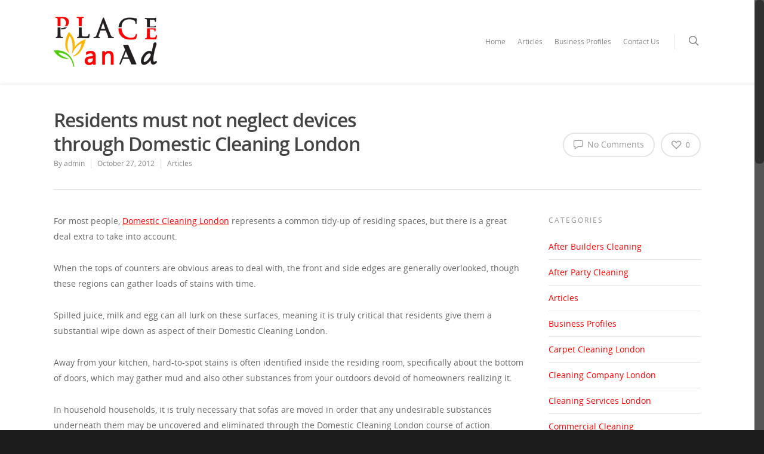

--- FILE ---
content_type: text/html; charset=utf-8
request_url: https://www.google.com/recaptcha/api2/anchor?ar=1&k=6LewR9oSAAAAAMPU1pblQYfQrCgcbQqUa39nAF1i&co=aHR0cDovL3d3dy5wbGFjZWFuYWR1ay5jb206ODA.&hl=en&v=N67nZn4AqZkNcbeMu4prBgzg&theme=standard&size=normal&anchor-ms=20000&execute-ms=30000&cb=3r35synd195x
body_size: 49553
content:
<!DOCTYPE HTML><html dir="ltr" lang="en"><head><meta http-equiv="Content-Type" content="text/html; charset=UTF-8">
<meta http-equiv="X-UA-Compatible" content="IE=edge">
<title>reCAPTCHA</title>
<style type="text/css">
/* cyrillic-ext */
@font-face {
  font-family: 'Roboto';
  font-style: normal;
  font-weight: 400;
  font-stretch: 100%;
  src: url(//fonts.gstatic.com/s/roboto/v48/KFO7CnqEu92Fr1ME7kSn66aGLdTylUAMa3GUBHMdazTgWw.woff2) format('woff2');
  unicode-range: U+0460-052F, U+1C80-1C8A, U+20B4, U+2DE0-2DFF, U+A640-A69F, U+FE2E-FE2F;
}
/* cyrillic */
@font-face {
  font-family: 'Roboto';
  font-style: normal;
  font-weight: 400;
  font-stretch: 100%;
  src: url(//fonts.gstatic.com/s/roboto/v48/KFO7CnqEu92Fr1ME7kSn66aGLdTylUAMa3iUBHMdazTgWw.woff2) format('woff2');
  unicode-range: U+0301, U+0400-045F, U+0490-0491, U+04B0-04B1, U+2116;
}
/* greek-ext */
@font-face {
  font-family: 'Roboto';
  font-style: normal;
  font-weight: 400;
  font-stretch: 100%;
  src: url(//fonts.gstatic.com/s/roboto/v48/KFO7CnqEu92Fr1ME7kSn66aGLdTylUAMa3CUBHMdazTgWw.woff2) format('woff2');
  unicode-range: U+1F00-1FFF;
}
/* greek */
@font-face {
  font-family: 'Roboto';
  font-style: normal;
  font-weight: 400;
  font-stretch: 100%;
  src: url(//fonts.gstatic.com/s/roboto/v48/KFO7CnqEu92Fr1ME7kSn66aGLdTylUAMa3-UBHMdazTgWw.woff2) format('woff2');
  unicode-range: U+0370-0377, U+037A-037F, U+0384-038A, U+038C, U+038E-03A1, U+03A3-03FF;
}
/* math */
@font-face {
  font-family: 'Roboto';
  font-style: normal;
  font-weight: 400;
  font-stretch: 100%;
  src: url(//fonts.gstatic.com/s/roboto/v48/KFO7CnqEu92Fr1ME7kSn66aGLdTylUAMawCUBHMdazTgWw.woff2) format('woff2');
  unicode-range: U+0302-0303, U+0305, U+0307-0308, U+0310, U+0312, U+0315, U+031A, U+0326-0327, U+032C, U+032F-0330, U+0332-0333, U+0338, U+033A, U+0346, U+034D, U+0391-03A1, U+03A3-03A9, U+03B1-03C9, U+03D1, U+03D5-03D6, U+03F0-03F1, U+03F4-03F5, U+2016-2017, U+2034-2038, U+203C, U+2040, U+2043, U+2047, U+2050, U+2057, U+205F, U+2070-2071, U+2074-208E, U+2090-209C, U+20D0-20DC, U+20E1, U+20E5-20EF, U+2100-2112, U+2114-2115, U+2117-2121, U+2123-214F, U+2190, U+2192, U+2194-21AE, U+21B0-21E5, U+21F1-21F2, U+21F4-2211, U+2213-2214, U+2216-22FF, U+2308-230B, U+2310, U+2319, U+231C-2321, U+2336-237A, U+237C, U+2395, U+239B-23B7, U+23D0, U+23DC-23E1, U+2474-2475, U+25AF, U+25B3, U+25B7, U+25BD, U+25C1, U+25CA, U+25CC, U+25FB, U+266D-266F, U+27C0-27FF, U+2900-2AFF, U+2B0E-2B11, U+2B30-2B4C, U+2BFE, U+3030, U+FF5B, U+FF5D, U+1D400-1D7FF, U+1EE00-1EEFF;
}
/* symbols */
@font-face {
  font-family: 'Roboto';
  font-style: normal;
  font-weight: 400;
  font-stretch: 100%;
  src: url(//fonts.gstatic.com/s/roboto/v48/KFO7CnqEu92Fr1ME7kSn66aGLdTylUAMaxKUBHMdazTgWw.woff2) format('woff2');
  unicode-range: U+0001-000C, U+000E-001F, U+007F-009F, U+20DD-20E0, U+20E2-20E4, U+2150-218F, U+2190, U+2192, U+2194-2199, U+21AF, U+21E6-21F0, U+21F3, U+2218-2219, U+2299, U+22C4-22C6, U+2300-243F, U+2440-244A, U+2460-24FF, U+25A0-27BF, U+2800-28FF, U+2921-2922, U+2981, U+29BF, U+29EB, U+2B00-2BFF, U+4DC0-4DFF, U+FFF9-FFFB, U+10140-1018E, U+10190-1019C, U+101A0, U+101D0-101FD, U+102E0-102FB, U+10E60-10E7E, U+1D2C0-1D2D3, U+1D2E0-1D37F, U+1F000-1F0FF, U+1F100-1F1AD, U+1F1E6-1F1FF, U+1F30D-1F30F, U+1F315, U+1F31C, U+1F31E, U+1F320-1F32C, U+1F336, U+1F378, U+1F37D, U+1F382, U+1F393-1F39F, U+1F3A7-1F3A8, U+1F3AC-1F3AF, U+1F3C2, U+1F3C4-1F3C6, U+1F3CA-1F3CE, U+1F3D4-1F3E0, U+1F3ED, U+1F3F1-1F3F3, U+1F3F5-1F3F7, U+1F408, U+1F415, U+1F41F, U+1F426, U+1F43F, U+1F441-1F442, U+1F444, U+1F446-1F449, U+1F44C-1F44E, U+1F453, U+1F46A, U+1F47D, U+1F4A3, U+1F4B0, U+1F4B3, U+1F4B9, U+1F4BB, U+1F4BF, U+1F4C8-1F4CB, U+1F4D6, U+1F4DA, U+1F4DF, U+1F4E3-1F4E6, U+1F4EA-1F4ED, U+1F4F7, U+1F4F9-1F4FB, U+1F4FD-1F4FE, U+1F503, U+1F507-1F50B, U+1F50D, U+1F512-1F513, U+1F53E-1F54A, U+1F54F-1F5FA, U+1F610, U+1F650-1F67F, U+1F687, U+1F68D, U+1F691, U+1F694, U+1F698, U+1F6AD, U+1F6B2, U+1F6B9-1F6BA, U+1F6BC, U+1F6C6-1F6CF, U+1F6D3-1F6D7, U+1F6E0-1F6EA, U+1F6F0-1F6F3, U+1F6F7-1F6FC, U+1F700-1F7FF, U+1F800-1F80B, U+1F810-1F847, U+1F850-1F859, U+1F860-1F887, U+1F890-1F8AD, U+1F8B0-1F8BB, U+1F8C0-1F8C1, U+1F900-1F90B, U+1F93B, U+1F946, U+1F984, U+1F996, U+1F9E9, U+1FA00-1FA6F, U+1FA70-1FA7C, U+1FA80-1FA89, U+1FA8F-1FAC6, U+1FACE-1FADC, U+1FADF-1FAE9, U+1FAF0-1FAF8, U+1FB00-1FBFF;
}
/* vietnamese */
@font-face {
  font-family: 'Roboto';
  font-style: normal;
  font-weight: 400;
  font-stretch: 100%;
  src: url(//fonts.gstatic.com/s/roboto/v48/KFO7CnqEu92Fr1ME7kSn66aGLdTylUAMa3OUBHMdazTgWw.woff2) format('woff2');
  unicode-range: U+0102-0103, U+0110-0111, U+0128-0129, U+0168-0169, U+01A0-01A1, U+01AF-01B0, U+0300-0301, U+0303-0304, U+0308-0309, U+0323, U+0329, U+1EA0-1EF9, U+20AB;
}
/* latin-ext */
@font-face {
  font-family: 'Roboto';
  font-style: normal;
  font-weight: 400;
  font-stretch: 100%;
  src: url(//fonts.gstatic.com/s/roboto/v48/KFO7CnqEu92Fr1ME7kSn66aGLdTylUAMa3KUBHMdazTgWw.woff2) format('woff2');
  unicode-range: U+0100-02BA, U+02BD-02C5, U+02C7-02CC, U+02CE-02D7, U+02DD-02FF, U+0304, U+0308, U+0329, U+1D00-1DBF, U+1E00-1E9F, U+1EF2-1EFF, U+2020, U+20A0-20AB, U+20AD-20C0, U+2113, U+2C60-2C7F, U+A720-A7FF;
}
/* latin */
@font-face {
  font-family: 'Roboto';
  font-style: normal;
  font-weight: 400;
  font-stretch: 100%;
  src: url(//fonts.gstatic.com/s/roboto/v48/KFO7CnqEu92Fr1ME7kSn66aGLdTylUAMa3yUBHMdazQ.woff2) format('woff2');
  unicode-range: U+0000-00FF, U+0131, U+0152-0153, U+02BB-02BC, U+02C6, U+02DA, U+02DC, U+0304, U+0308, U+0329, U+2000-206F, U+20AC, U+2122, U+2191, U+2193, U+2212, U+2215, U+FEFF, U+FFFD;
}
/* cyrillic-ext */
@font-face {
  font-family: 'Roboto';
  font-style: normal;
  font-weight: 500;
  font-stretch: 100%;
  src: url(//fonts.gstatic.com/s/roboto/v48/KFO7CnqEu92Fr1ME7kSn66aGLdTylUAMa3GUBHMdazTgWw.woff2) format('woff2');
  unicode-range: U+0460-052F, U+1C80-1C8A, U+20B4, U+2DE0-2DFF, U+A640-A69F, U+FE2E-FE2F;
}
/* cyrillic */
@font-face {
  font-family: 'Roboto';
  font-style: normal;
  font-weight: 500;
  font-stretch: 100%;
  src: url(//fonts.gstatic.com/s/roboto/v48/KFO7CnqEu92Fr1ME7kSn66aGLdTylUAMa3iUBHMdazTgWw.woff2) format('woff2');
  unicode-range: U+0301, U+0400-045F, U+0490-0491, U+04B0-04B1, U+2116;
}
/* greek-ext */
@font-face {
  font-family: 'Roboto';
  font-style: normal;
  font-weight: 500;
  font-stretch: 100%;
  src: url(//fonts.gstatic.com/s/roboto/v48/KFO7CnqEu92Fr1ME7kSn66aGLdTylUAMa3CUBHMdazTgWw.woff2) format('woff2');
  unicode-range: U+1F00-1FFF;
}
/* greek */
@font-face {
  font-family: 'Roboto';
  font-style: normal;
  font-weight: 500;
  font-stretch: 100%;
  src: url(//fonts.gstatic.com/s/roboto/v48/KFO7CnqEu92Fr1ME7kSn66aGLdTylUAMa3-UBHMdazTgWw.woff2) format('woff2');
  unicode-range: U+0370-0377, U+037A-037F, U+0384-038A, U+038C, U+038E-03A1, U+03A3-03FF;
}
/* math */
@font-face {
  font-family: 'Roboto';
  font-style: normal;
  font-weight: 500;
  font-stretch: 100%;
  src: url(//fonts.gstatic.com/s/roboto/v48/KFO7CnqEu92Fr1ME7kSn66aGLdTylUAMawCUBHMdazTgWw.woff2) format('woff2');
  unicode-range: U+0302-0303, U+0305, U+0307-0308, U+0310, U+0312, U+0315, U+031A, U+0326-0327, U+032C, U+032F-0330, U+0332-0333, U+0338, U+033A, U+0346, U+034D, U+0391-03A1, U+03A3-03A9, U+03B1-03C9, U+03D1, U+03D5-03D6, U+03F0-03F1, U+03F4-03F5, U+2016-2017, U+2034-2038, U+203C, U+2040, U+2043, U+2047, U+2050, U+2057, U+205F, U+2070-2071, U+2074-208E, U+2090-209C, U+20D0-20DC, U+20E1, U+20E5-20EF, U+2100-2112, U+2114-2115, U+2117-2121, U+2123-214F, U+2190, U+2192, U+2194-21AE, U+21B0-21E5, U+21F1-21F2, U+21F4-2211, U+2213-2214, U+2216-22FF, U+2308-230B, U+2310, U+2319, U+231C-2321, U+2336-237A, U+237C, U+2395, U+239B-23B7, U+23D0, U+23DC-23E1, U+2474-2475, U+25AF, U+25B3, U+25B7, U+25BD, U+25C1, U+25CA, U+25CC, U+25FB, U+266D-266F, U+27C0-27FF, U+2900-2AFF, U+2B0E-2B11, U+2B30-2B4C, U+2BFE, U+3030, U+FF5B, U+FF5D, U+1D400-1D7FF, U+1EE00-1EEFF;
}
/* symbols */
@font-face {
  font-family: 'Roboto';
  font-style: normal;
  font-weight: 500;
  font-stretch: 100%;
  src: url(//fonts.gstatic.com/s/roboto/v48/KFO7CnqEu92Fr1ME7kSn66aGLdTylUAMaxKUBHMdazTgWw.woff2) format('woff2');
  unicode-range: U+0001-000C, U+000E-001F, U+007F-009F, U+20DD-20E0, U+20E2-20E4, U+2150-218F, U+2190, U+2192, U+2194-2199, U+21AF, U+21E6-21F0, U+21F3, U+2218-2219, U+2299, U+22C4-22C6, U+2300-243F, U+2440-244A, U+2460-24FF, U+25A0-27BF, U+2800-28FF, U+2921-2922, U+2981, U+29BF, U+29EB, U+2B00-2BFF, U+4DC0-4DFF, U+FFF9-FFFB, U+10140-1018E, U+10190-1019C, U+101A0, U+101D0-101FD, U+102E0-102FB, U+10E60-10E7E, U+1D2C0-1D2D3, U+1D2E0-1D37F, U+1F000-1F0FF, U+1F100-1F1AD, U+1F1E6-1F1FF, U+1F30D-1F30F, U+1F315, U+1F31C, U+1F31E, U+1F320-1F32C, U+1F336, U+1F378, U+1F37D, U+1F382, U+1F393-1F39F, U+1F3A7-1F3A8, U+1F3AC-1F3AF, U+1F3C2, U+1F3C4-1F3C6, U+1F3CA-1F3CE, U+1F3D4-1F3E0, U+1F3ED, U+1F3F1-1F3F3, U+1F3F5-1F3F7, U+1F408, U+1F415, U+1F41F, U+1F426, U+1F43F, U+1F441-1F442, U+1F444, U+1F446-1F449, U+1F44C-1F44E, U+1F453, U+1F46A, U+1F47D, U+1F4A3, U+1F4B0, U+1F4B3, U+1F4B9, U+1F4BB, U+1F4BF, U+1F4C8-1F4CB, U+1F4D6, U+1F4DA, U+1F4DF, U+1F4E3-1F4E6, U+1F4EA-1F4ED, U+1F4F7, U+1F4F9-1F4FB, U+1F4FD-1F4FE, U+1F503, U+1F507-1F50B, U+1F50D, U+1F512-1F513, U+1F53E-1F54A, U+1F54F-1F5FA, U+1F610, U+1F650-1F67F, U+1F687, U+1F68D, U+1F691, U+1F694, U+1F698, U+1F6AD, U+1F6B2, U+1F6B9-1F6BA, U+1F6BC, U+1F6C6-1F6CF, U+1F6D3-1F6D7, U+1F6E0-1F6EA, U+1F6F0-1F6F3, U+1F6F7-1F6FC, U+1F700-1F7FF, U+1F800-1F80B, U+1F810-1F847, U+1F850-1F859, U+1F860-1F887, U+1F890-1F8AD, U+1F8B0-1F8BB, U+1F8C0-1F8C1, U+1F900-1F90B, U+1F93B, U+1F946, U+1F984, U+1F996, U+1F9E9, U+1FA00-1FA6F, U+1FA70-1FA7C, U+1FA80-1FA89, U+1FA8F-1FAC6, U+1FACE-1FADC, U+1FADF-1FAE9, U+1FAF0-1FAF8, U+1FB00-1FBFF;
}
/* vietnamese */
@font-face {
  font-family: 'Roboto';
  font-style: normal;
  font-weight: 500;
  font-stretch: 100%;
  src: url(//fonts.gstatic.com/s/roboto/v48/KFO7CnqEu92Fr1ME7kSn66aGLdTylUAMa3OUBHMdazTgWw.woff2) format('woff2');
  unicode-range: U+0102-0103, U+0110-0111, U+0128-0129, U+0168-0169, U+01A0-01A1, U+01AF-01B0, U+0300-0301, U+0303-0304, U+0308-0309, U+0323, U+0329, U+1EA0-1EF9, U+20AB;
}
/* latin-ext */
@font-face {
  font-family: 'Roboto';
  font-style: normal;
  font-weight: 500;
  font-stretch: 100%;
  src: url(//fonts.gstatic.com/s/roboto/v48/KFO7CnqEu92Fr1ME7kSn66aGLdTylUAMa3KUBHMdazTgWw.woff2) format('woff2');
  unicode-range: U+0100-02BA, U+02BD-02C5, U+02C7-02CC, U+02CE-02D7, U+02DD-02FF, U+0304, U+0308, U+0329, U+1D00-1DBF, U+1E00-1E9F, U+1EF2-1EFF, U+2020, U+20A0-20AB, U+20AD-20C0, U+2113, U+2C60-2C7F, U+A720-A7FF;
}
/* latin */
@font-face {
  font-family: 'Roboto';
  font-style: normal;
  font-weight: 500;
  font-stretch: 100%;
  src: url(//fonts.gstatic.com/s/roboto/v48/KFO7CnqEu92Fr1ME7kSn66aGLdTylUAMa3yUBHMdazQ.woff2) format('woff2');
  unicode-range: U+0000-00FF, U+0131, U+0152-0153, U+02BB-02BC, U+02C6, U+02DA, U+02DC, U+0304, U+0308, U+0329, U+2000-206F, U+20AC, U+2122, U+2191, U+2193, U+2212, U+2215, U+FEFF, U+FFFD;
}
/* cyrillic-ext */
@font-face {
  font-family: 'Roboto';
  font-style: normal;
  font-weight: 900;
  font-stretch: 100%;
  src: url(//fonts.gstatic.com/s/roboto/v48/KFO7CnqEu92Fr1ME7kSn66aGLdTylUAMa3GUBHMdazTgWw.woff2) format('woff2');
  unicode-range: U+0460-052F, U+1C80-1C8A, U+20B4, U+2DE0-2DFF, U+A640-A69F, U+FE2E-FE2F;
}
/* cyrillic */
@font-face {
  font-family: 'Roboto';
  font-style: normal;
  font-weight: 900;
  font-stretch: 100%;
  src: url(//fonts.gstatic.com/s/roboto/v48/KFO7CnqEu92Fr1ME7kSn66aGLdTylUAMa3iUBHMdazTgWw.woff2) format('woff2');
  unicode-range: U+0301, U+0400-045F, U+0490-0491, U+04B0-04B1, U+2116;
}
/* greek-ext */
@font-face {
  font-family: 'Roboto';
  font-style: normal;
  font-weight: 900;
  font-stretch: 100%;
  src: url(//fonts.gstatic.com/s/roboto/v48/KFO7CnqEu92Fr1ME7kSn66aGLdTylUAMa3CUBHMdazTgWw.woff2) format('woff2');
  unicode-range: U+1F00-1FFF;
}
/* greek */
@font-face {
  font-family: 'Roboto';
  font-style: normal;
  font-weight: 900;
  font-stretch: 100%;
  src: url(//fonts.gstatic.com/s/roboto/v48/KFO7CnqEu92Fr1ME7kSn66aGLdTylUAMa3-UBHMdazTgWw.woff2) format('woff2');
  unicode-range: U+0370-0377, U+037A-037F, U+0384-038A, U+038C, U+038E-03A1, U+03A3-03FF;
}
/* math */
@font-face {
  font-family: 'Roboto';
  font-style: normal;
  font-weight: 900;
  font-stretch: 100%;
  src: url(//fonts.gstatic.com/s/roboto/v48/KFO7CnqEu92Fr1ME7kSn66aGLdTylUAMawCUBHMdazTgWw.woff2) format('woff2');
  unicode-range: U+0302-0303, U+0305, U+0307-0308, U+0310, U+0312, U+0315, U+031A, U+0326-0327, U+032C, U+032F-0330, U+0332-0333, U+0338, U+033A, U+0346, U+034D, U+0391-03A1, U+03A3-03A9, U+03B1-03C9, U+03D1, U+03D5-03D6, U+03F0-03F1, U+03F4-03F5, U+2016-2017, U+2034-2038, U+203C, U+2040, U+2043, U+2047, U+2050, U+2057, U+205F, U+2070-2071, U+2074-208E, U+2090-209C, U+20D0-20DC, U+20E1, U+20E5-20EF, U+2100-2112, U+2114-2115, U+2117-2121, U+2123-214F, U+2190, U+2192, U+2194-21AE, U+21B0-21E5, U+21F1-21F2, U+21F4-2211, U+2213-2214, U+2216-22FF, U+2308-230B, U+2310, U+2319, U+231C-2321, U+2336-237A, U+237C, U+2395, U+239B-23B7, U+23D0, U+23DC-23E1, U+2474-2475, U+25AF, U+25B3, U+25B7, U+25BD, U+25C1, U+25CA, U+25CC, U+25FB, U+266D-266F, U+27C0-27FF, U+2900-2AFF, U+2B0E-2B11, U+2B30-2B4C, U+2BFE, U+3030, U+FF5B, U+FF5D, U+1D400-1D7FF, U+1EE00-1EEFF;
}
/* symbols */
@font-face {
  font-family: 'Roboto';
  font-style: normal;
  font-weight: 900;
  font-stretch: 100%;
  src: url(//fonts.gstatic.com/s/roboto/v48/KFO7CnqEu92Fr1ME7kSn66aGLdTylUAMaxKUBHMdazTgWw.woff2) format('woff2');
  unicode-range: U+0001-000C, U+000E-001F, U+007F-009F, U+20DD-20E0, U+20E2-20E4, U+2150-218F, U+2190, U+2192, U+2194-2199, U+21AF, U+21E6-21F0, U+21F3, U+2218-2219, U+2299, U+22C4-22C6, U+2300-243F, U+2440-244A, U+2460-24FF, U+25A0-27BF, U+2800-28FF, U+2921-2922, U+2981, U+29BF, U+29EB, U+2B00-2BFF, U+4DC0-4DFF, U+FFF9-FFFB, U+10140-1018E, U+10190-1019C, U+101A0, U+101D0-101FD, U+102E0-102FB, U+10E60-10E7E, U+1D2C0-1D2D3, U+1D2E0-1D37F, U+1F000-1F0FF, U+1F100-1F1AD, U+1F1E6-1F1FF, U+1F30D-1F30F, U+1F315, U+1F31C, U+1F31E, U+1F320-1F32C, U+1F336, U+1F378, U+1F37D, U+1F382, U+1F393-1F39F, U+1F3A7-1F3A8, U+1F3AC-1F3AF, U+1F3C2, U+1F3C4-1F3C6, U+1F3CA-1F3CE, U+1F3D4-1F3E0, U+1F3ED, U+1F3F1-1F3F3, U+1F3F5-1F3F7, U+1F408, U+1F415, U+1F41F, U+1F426, U+1F43F, U+1F441-1F442, U+1F444, U+1F446-1F449, U+1F44C-1F44E, U+1F453, U+1F46A, U+1F47D, U+1F4A3, U+1F4B0, U+1F4B3, U+1F4B9, U+1F4BB, U+1F4BF, U+1F4C8-1F4CB, U+1F4D6, U+1F4DA, U+1F4DF, U+1F4E3-1F4E6, U+1F4EA-1F4ED, U+1F4F7, U+1F4F9-1F4FB, U+1F4FD-1F4FE, U+1F503, U+1F507-1F50B, U+1F50D, U+1F512-1F513, U+1F53E-1F54A, U+1F54F-1F5FA, U+1F610, U+1F650-1F67F, U+1F687, U+1F68D, U+1F691, U+1F694, U+1F698, U+1F6AD, U+1F6B2, U+1F6B9-1F6BA, U+1F6BC, U+1F6C6-1F6CF, U+1F6D3-1F6D7, U+1F6E0-1F6EA, U+1F6F0-1F6F3, U+1F6F7-1F6FC, U+1F700-1F7FF, U+1F800-1F80B, U+1F810-1F847, U+1F850-1F859, U+1F860-1F887, U+1F890-1F8AD, U+1F8B0-1F8BB, U+1F8C0-1F8C1, U+1F900-1F90B, U+1F93B, U+1F946, U+1F984, U+1F996, U+1F9E9, U+1FA00-1FA6F, U+1FA70-1FA7C, U+1FA80-1FA89, U+1FA8F-1FAC6, U+1FACE-1FADC, U+1FADF-1FAE9, U+1FAF0-1FAF8, U+1FB00-1FBFF;
}
/* vietnamese */
@font-face {
  font-family: 'Roboto';
  font-style: normal;
  font-weight: 900;
  font-stretch: 100%;
  src: url(//fonts.gstatic.com/s/roboto/v48/KFO7CnqEu92Fr1ME7kSn66aGLdTylUAMa3OUBHMdazTgWw.woff2) format('woff2');
  unicode-range: U+0102-0103, U+0110-0111, U+0128-0129, U+0168-0169, U+01A0-01A1, U+01AF-01B0, U+0300-0301, U+0303-0304, U+0308-0309, U+0323, U+0329, U+1EA0-1EF9, U+20AB;
}
/* latin-ext */
@font-face {
  font-family: 'Roboto';
  font-style: normal;
  font-weight: 900;
  font-stretch: 100%;
  src: url(//fonts.gstatic.com/s/roboto/v48/KFO7CnqEu92Fr1ME7kSn66aGLdTylUAMa3KUBHMdazTgWw.woff2) format('woff2');
  unicode-range: U+0100-02BA, U+02BD-02C5, U+02C7-02CC, U+02CE-02D7, U+02DD-02FF, U+0304, U+0308, U+0329, U+1D00-1DBF, U+1E00-1E9F, U+1EF2-1EFF, U+2020, U+20A0-20AB, U+20AD-20C0, U+2113, U+2C60-2C7F, U+A720-A7FF;
}
/* latin */
@font-face {
  font-family: 'Roboto';
  font-style: normal;
  font-weight: 900;
  font-stretch: 100%;
  src: url(//fonts.gstatic.com/s/roboto/v48/KFO7CnqEu92Fr1ME7kSn66aGLdTylUAMa3yUBHMdazQ.woff2) format('woff2');
  unicode-range: U+0000-00FF, U+0131, U+0152-0153, U+02BB-02BC, U+02C6, U+02DA, U+02DC, U+0304, U+0308, U+0329, U+2000-206F, U+20AC, U+2122, U+2191, U+2193, U+2212, U+2215, U+FEFF, U+FFFD;
}

</style>
<link rel="stylesheet" type="text/css" href="https://www.gstatic.com/recaptcha/releases/N67nZn4AqZkNcbeMu4prBgzg/styles__ltr.css">
<script nonce="1CVW51AiR00MmSiW5UwFOw" type="text/javascript">window['__recaptcha_api'] = 'https://www.google.com/recaptcha/api2/';</script>
<script type="text/javascript" src="https://www.gstatic.com/recaptcha/releases/N67nZn4AqZkNcbeMu4prBgzg/recaptcha__en.js" nonce="1CVW51AiR00MmSiW5UwFOw">
      
    </script></head>
<body><div id="rc-anchor-alert" class="rc-anchor-alert"></div>
<input type="hidden" id="recaptcha-token" value="[base64]">
<script type="text/javascript" nonce="1CVW51AiR00MmSiW5UwFOw">
      recaptcha.anchor.Main.init("[\x22ainput\x22,[\x22bgdata\x22,\x22\x22,\[base64]/[base64]/MjU1Ong/[base64]/[base64]/[base64]/[base64]/[base64]/[base64]/[base64]/[base64]/[base64]/[base64]/[base64]/[base64]/[base64]/[base64]/[base64]\\u003d\x22,\[base64]\x22,\x22w7bClSMIGSAjw6fCvmobw6siw6IrwrDCscOKw6rCnxR1w5QfGMKtIsO2b8KGfsKsQ0PCkQJNTB5cwpXCtMO3d8OjFhfDh8KVfcOmw6JJwonCs3nCjcONwoHCujbCjsKKwrLDqWTDiGbCqMOGw4DDj8KiPMOHGsK5w5JtNMKqwqkUw6DCiMK8SMOBwrnDpk1/wp3DvwkDw7RPwrvChigHwpDDo8Otw6BEOMK+YcOhVjnCuxBbaUo1FMOKR8Kjw7g/[base64]/IEkCwqzDlQ/Cg8KGw5kmwplhGkrCocOrbcOMVCgkGsOSw5jCnkPDjkzCv8KJTcKpw6lRw4zCvigOw7kcwqTDj8OBcTMBw51TTMKcNcO1PwR4w7LDpsOVcTJ4wrnCi1Amw6BSCMKwwr48wrdAw4AFOMKuw4Q/w7wVXzR4ZMO7wpI/wpbCn00TZk/Dmx1WwpzDscO1w6YSwqnCtlNYUcOyRsK+VU0mwpovw43DhcOeNcO2woQew7QYd8KOw7cZTStcIMKKEcKEw7DDpcOPOMOHTG3DqGpxJSMSUFNdwqvCocOcAcKSNcO8w5jDtzjCp0vCjg5cwo9xw6bDmksdMTZiTsO0aBt+w5rCtmfCr8Kjw4JEwo3Ci8K/w7XCk8Kcw5AawpnCpG1Cw5nCjcKdw5TCoMO6w5bDpSYHwqNKw5TDhMOtwoHDiU/[base64]/w45YwqdrD8K0wq7Dm8OuwpXCs8OQRBVOaEJNwoosSVnCtnNiw4jCu2E3eEDDv8K5EQQNIHnDvcO6w68Ww5/Du1bDk37DtSHCssOmSnkpEX86O386d8Kpw55VMwIaaMO8YMOaG8Oew5sZXVA0Ril7wpfCu8OoRl0AJCzDgsKcw7Aiw7nDtCByw6sAWA03XMKIwr4EEMKxJ2lywrbDp8KTwpI6wp4Jw7A/HcOiw5DCicOEMcO6SzphwovCnsOew67DlkbDgC3DtcKlVcO9Hksow7TCmsKdwqwmPG52wrXDjXvChsO8ecKFwqFiaRzDpAzCrkFJwrYIDDJKw4xow4vDocKxDGzCnHTCmsKfQh/[base64]/CkMKFw4DCkyZRI8K2woDDqU3DmsKEw7UJwoplDGDCkMKNw4zDg1XCsMKkeMO2ODJzwo3ChB8yJnkDwpZsw6bCv8OiwrHDlcO6wp/DhULCoMKBw6Ayw7gIw6BCPMOuw7/CoUrCil/[base64]/[base64]/[base64]/CuxA9VMKMwrQuwqtaVV3DvFTCssK3woDCpcKHwrbDkHNcw6rDrElPw4oHfl5uQ8KJe8KmK8OBwr3CiMKTwq/[base64]/wr0zb8KjHMOFfxPDm1hjKVfCkiQ8w60GRMOtFsKrwr3CqnXCuSLCp8KHWcOtw7PCvUvDtg/CpUHCoG1mJ8KSwr3CoigGwr9hw6jCrHFlK0saG1oBwqzCuRbDu8OGED7DpcOYFjdgw6EQw7Isw5lewrDDrFBJw7/[base64]/[base64]/[base64]/wqPCtnogwpLDlWHDq3vCgUHDrE3CsxDDqcKdwrEpQcKWWlPDpSzCo8OPcsOWFlLDjFjDpFnDqSjCnMODBTl3wph7w7/Cp8KNw5zDtyfChcKqw6jCgcOYQC7DvwbDpsOxBsKUL8OQfsKKdMKWwqjDncORw49bUGzCnQfCgcOvYsKNwqDCvsO8PF44AsK+w4BlLiEqwrh7WjXChsOlJMK0wokOV8Kyw6M3wonDkcKUw6DDq8Olwp/Cu8KiZmnCiQMZwoTDohvCl3vCosKaJcKSw4JWDsKyw4l5UsO/[base64]/[base64]/Ct318RMKZwr3CoQbCv29abmTDvcOSXXfCoXrCkMOwASg5JmjDugTCjMOOfhfDr2bDqcOyTcO6w58TwqnDmsOcwpJmw5vDrxdLwr/CvAnCsxzDksO8w7osKATCtsKEw5vCrw/DrMOxVsKBwq0Gf8KaPzPDocKvwrzDih/DlR8/w4JnVlVhW2Ejw5gBwo3CmT5MM8KYw7xCXcKEw7LClsONwrLDnBJuwpl3w54ww7cxUWXDmHYbZcKEw4/DtgHDtUZ4ME/DvsOJOsOnwpjDmlzCjV90w64rwofCrzHDiSPCnMOhEcO5wpwFIV/[base64]/[base64]/Co3PDnjAgwod8w7LCv8OWwq/[base64]/DmjnDgnfCvUE9NsOeJMKOw7/DpMKQXg3DscKVAUjDpcKKR8OQCjpsP8OqwoXCscKqwoDCvSPDlMO5K8OUw73DuMKbPMOfJcKtwrZ1AylFwpPDgV/CjcO9b3DCi1rCu2gZw5TDihASBcKBw4rDsFfCiRY4w7IVwoHCoXPClSTCk0bDosKYJ8Ozw69zLcKjA2/Cp8OUw6/DqistEsO2w5nDhy3DjC5iJcK6MW/DhMKdKBvDtBnDrsKFOsOswoRgMwjClSbDuR8Yw6/DuB/Ci8OQwpI+TClxTl9ADj1QAsOKw7V6d2DCk8OYw57Dm8ONw6rDpmrDosKAw5/DssO2wq4uP0bCpGEKw7vCjMONMMOUw6TDqjXChmYCw7AOwoM0YsOowo/Cu8OQEjBzChPDhxJSwrTDrcKtw7d0cCfDtU0gw4dwRMOkwrrCt28awrpzVcOUwokgwpkkXChBwpAKDDQaER3CjcOvw7gZw7rClHxGKMKmI8KwwqJPUBbDh2Uyw6oUCsOLwq9UGR/[base64]/TgAdJWNDFcKnLcOuc8KJwqfCtsKVT8O3w5hOwql+w706GCnCrg40UAPCgjzCiMKIwrzCsm1WQMObwr/CisKMacOCw4fCg0lCw5DChFYHw657FcK5D2LCgydSTsOSccKXCMKawqMrwokldMOiwqXCkMOoUnDDqsK4w7TCt8Ohw7F2wr0HaA4mw77Dizs0EMOqBsKiTMO8wro5UTTDilN2Tzp/wr7Cg8Otw6lncMK5FAF+EgE8O8O7UTkxOsOwVcO3E2IbQcK3w4XCk8O1woXCgsORahTDpsKuwprClxAew7Vew5rClBvDkSXDmMOpw5DCrUs/Rihzw41RLDzDimvDmE9FOk5FFcKubsKLw5fCoEUabA7Dn8KEw6bDimzDmMK7w4PCkzZvw6RhQsOoJAABbMOnfMOew6/[base64]/[base64]/ScOnTFHDvCZlw5LCo291w4TClBHClGcwwpI6woDDpcOWwozCjg0OecOgW8KSTQ12WWvCmzHDl8KlwqXDkG42wonClsOoIcKeNsOSQ8KswrfCnHnDr8OFw5pkw7FCwr/Ciw7DuxM1E8Ouw5/CmcKmwpUWIMOFwrjCrsOmGQXDthfDmwPDmE0hfUzClMKBwq4IKXzDvwhFFgd5w5BCw6/DtA0qbMK+w7lmccOhbgYHw60HMMKow6UMwpNJIXhudcOywrN7SR3DhMKwBsOJwrsrQcK+wqAgYULDtXHCqRXDiwzChklDw5EhW8Ocwrg6w4EgNUTCksOTLMKSw6bDl2TDkwZnwqvDqm7CoU/CpMO/wrbCtAkXcVnDrMOJw7lcwq5nAcKULxfCt8OYw7fCswYqJCrChsOMw4suGmbCgcK5w7p/w7HCucObc3wmZ8Klw6hZworDocOCYsKyw4PCtMKww55mBCJxwrrDjHXCt8KiwpDDusO6G8O3wqjDtBN8w4bCsVYFwobDl1oiwrAfwq3DiHw6wpcaw5nDisOhYiXDpWbCrzfDuSUGwqHDkmvDukLCtB3CucKow7vCoFsXL8OCwp/[base64]/Ci8KUIsO3w7XDo8O/RsKyX0rDvzXCo0nCiWvDrMONwrvDlcOJw6vCrSNmHw03WMKSw6vCtgZcwpQTfRXDkGbCpMKnwq3CnhfDklnCtcK7w7TDncKew4rDlCUkc8K/[base64]/Cr8KmwpfChMOGw5HDhMO7w4rCqF3DncO8a8KEwo5Cw63CuUHDrlzDnXwIw7thb8O/T0fDisO+wrtQBsKIBlnCtQEFw6HDhsOAUcKNw5hgGMOXwoddZcObw4o8DcOaBMOmej5cwo/DoCbDsMOAM8K1wpjCrMOgw5gxw4LCsDfCvcOFw6LCo3LDhMKDwpZvw7rDqBF8w6NiXSDDvcKAw7zCkCwRY8OdQcKtNRN0J0rDlMKbw6bCosKswpl9wrTDscOrZgMvw7zCl2PChcKBwq8tGsKgwojDk8KaKgHCtsK7Wi/CsRUvw7rDljsIwpxVwroKwo87wo7DjsKWO8KZw4kPXggwA8Opw54Tw5JMWRseGDLDvw/Cs2Mkwp7DiQJDSHsBw7Ycw47Dv8OPO8Kyw6rCnMK1GcOZEcO+wrcsw4/Cmmt4wrpcwpNXEcKWw5XCsMOZPkLCo8KQw5pEGsOAw6XCrcK5WcKAwqJ1V2/DlWErworCiRTDmMKhCMO+PUNgw4PCg3kkwoxhS8KlCUPDscKXwqcjwpXCj8KRV8O9w4IZOsKHIcKrw4EOw6Z6w4PCsMO9wokbw6rCo8K5w7XCnsKbJcOZw4I1Y2lIcMKLQFPCikLCl2/DucK+Vg0nwqVcw501w5/Csy5Pw5fCssKDwqkDAsK+wqnDthBzwpJZS0DChkMCw5x7FR1RXzTDoT1nHEVWw6l0w6tIw5/[base64]/Dh33Dt8Okw5PCuj8tw4XDkD3DrMO9wqladMK/DMOWw5bCn256I8Klw51mPcOHw6QTw55YPBVGworCgMKtwpMvXMKLw4PCrTUcZsOjw6Y3N8Kcw7tKPsOTwrLCoknCo8OtYsOWGV/Dmhg5w6rCu13DkG43wrtTRQooXTtIw4RmcAZ6w4zDnAgDI8OUacKBJzlJGkXDo8Oswp5twp/Cpm47wqDCry52F8KOQ8K1ak/DqkDDscKoBsKCwrbDvsOoBsKoUsOsNjgmwqlcwrzCiihtSsO6wrIcw5rCncKeMwLDi8KOwpl7LD7CuDxMwqTDuX/Dk8K+CsORc8ONUMKbG3vDvWc7RsKTccOTwqzDmEp3AsOIwr5zRD/[base64]/DkR0zw7kBOANpwpjCjWYiIWcgw7TDnFVLREfDu8OIFxjDhMORwoUYw40WecO4fR9YYcOUP0J8w7JIwr0tw7/[base64]/DvMKswoIlw405ChLDkcObdMOEAsKWw6rDtsKyKypww6LCqglSwptSDsKIY8Khwo/CvnbDq8OmaMO6wrBEUiTDgMOGw6ZEw4Qaw7/ChMO0TMKoXgpRQMKGw67CusOzwphCdcOOw77CisKoXXtmQcKxw683wpUPS8K4w7ssw48IX8Oqwochwq94AcOnw7suw5HDmD/DqVTCksKfw7E/wpTDvibDnkxTEsKsw6FRw57CtsK4w7zDnlDClsKQwrwnfgfDgMOMw5jChA7DpMOqwqLDrSfCosKPYMOEVWQZGX3DrUXCusK9KcOcCcKgThY0XCdjwpkFw7vCq8KRFMOoFMOdwrhxQHx7wqB0FBXDmTxibFnCiDvCq8KpwoDDjsO4w5VMMlfDk8KPw4/[base64]/Dh15FUcKSXsKlaH93DsOiwp88wpgwFnnDucOicTJMGsOiwr7CnhBvw5xDMVVta3XCtGnCrsKkw4/Dp8OwQFHDncO3w7/[base64]/DsiQkwpsIw7haLMK5JMKmwrI/Y8ONwqQdw4lCTsOgwosDHXXCjsOWwrcZwoEkXsOiCcOuwpjCrMOIWT91SQvClCjDuiPDisKOBcOQw4/CgMKCP0hfQAnCvyVVK3xIasK9w444wq8cRGMDC8OtwoAne8O+wppxZsOKw7smw5HCozHCpwl6LcO/worDpsK1wpPDrMOEwrzCscKRw57CsMOHw45qw5I0CMKUVMKLw6hpw6fCqB4IAxIyJ8O3Ug9QMsOQAHvDtBBbem0/wo3Cs8Oow5HCsMKFVMKwIsK0dWEcw4R4wrbCgXcyfsKhfl7DnX/CicKsJDHClMKKNMO0dipvCcOCGsO7A37Dnw9jwoIwwo0rdMOjw5TCv8KgwoPCpMOqw7MGwqlsw4bCsH/Dl8Onwp7CjgHCnMOPwpFMVcKpFXXCrcOxE8KsccKrw7fCpjDCksOhc8OQChstw7bDp8Kww6gwOMOIw5fClxjDusKYHcK8wodQw6PCgMKBwrnDnxdBw4w+w7fDqcOXB8Kow7/CksK/T8OCFjRUw458wr9owpfDrTzCrsOcKAUWw7fDosKZVjxLw43ChMO/w5UFwrLDgcOUw6TDsnFCX0fCjgUswo/DhMOxNTLDqMOLYcOjQcOwwrTCk0xwwpTCoGQQP33CmMOkW2h+UTF4w5RXw5UqUsKQQsK7cHk/GwrDk8K4Uz8WwqICw4BRFMOXcF0xwqrDtT5gw4HCoXBww6jCscKAUCEBdEcNeAUbw5nCt8OFwrAcw6/DtVTDosO/GMKVLQ7DmsK6asONw4XCnkXDssO2XcOrEXnDowLCt8OCbj7Csh3DkcKvD8K9BV0LWnhWe0fCpMKBwogmw68mYz91w4bDnMKcw4DDp8Otw67Crjx+BcOXMFrCggRawpzClMONbsKewonDrxHCksKXwpB3DsK9wqrDrsOgVx8SccK6wr/CvXsecEFpwo7DusKTw442IhjCmcKKw4rDqcKewpDCggomw7tQw7DDm07Dj8OmYFFMJ28Aw5REfcOvw5Z1Zy/CsMK5wq/Dq30lNMKXIMKww5slw5dnGsKySUDDmzZLccORwotnwpIZcW5owoc3XlLCthfDisKSw50QPsKMXHzDiMOuw6XChgPDr8OQw5vCnsOyR8OaMEjCtsO/w7vCiR8jPE7CojLDqAPCoMOlLQAqesKbN8KKBl4YXykIw74YfxPCojdUQyddOsObXD3DisO2wpHDnQkgDsOLQTvCogfCg8KqI3BZwqhqM3fCnVEbw47DvwnDpcK1XQPCisONw5c9HMOqW8OCeTzCkjNTw5nDuhzDuMK5w7XDpcKOAWp/wrZow7YGC8KdAsO9wonCuTtDw6DDoTJLw5zChV/Cp18BwosGa8OiasKwwqViNS3DihY3KcKYDUbCqcK/w7Vzwrtsw7IqwoTDr8Kbw6/Cv1vDh1NsAMKaYihLIW7DvGERwoLCghLCocOkEQVjw7FlOk14w7zClsOODkvCj1cBd8O3NsK7FMKtTMOewr8vw6fCjgw7BUTChFLDjX/Cq0VJZsKjw55zEMOROHYFwpHDp8K9NltWecOaJ8KCwoTCsyHChF4WN39Yw4zCsGPDgEHCnV1MAyBuw6XCjUHDt8O4w60uw5ZlTHlwwqwFE3hrK8OOw5Acw7s0w4VgwqnCs8K4w63DrDzDni3Dp8Ksd01TeHzClMO8wpjCsR/DpTV6QgTDqcODf8Krw6RZQMKjw5nCs8OnasOlI8KEwoozwp9nw5dTw7DCpm3CtgkxUsKkwoBzw74od01rw51/w7bDssOkw7zCgB9nYcOfwp3Ct2l9wpvDvMOvTcOKbmPCuwHDuDjCjsKtbkDDt8OyR8KCw6BrdVEQei/[base64]/woPDpQnCnMKAw7DDixEzR0FVDMOAwoQSDMK5wqfDuMKlwr/Dsj84w4pRXlhYN8Omw7nCjCAcU8K8wpLCimciMzDCnyw+csOlS8KEVALDmMOOUcKjwp46woHDij/DqTFYGCscND3DhcOUCEPDg8KUAMOVCWtHE8K7w4B3BMK6wrNAw6HCtEbCm8K4aTvCjgTDqlnDusKLw6R0b8OVwq7DscOHacO/w5TDkMOVwpJTwojCvcOAIjMow6TDhWEgSiTCqMOlA8ObBwlTQMKgU8KSV14Uw78WQhnCkzTCqGPDmMORMcOsIMKtw4NoRkZGw4t5LMKzLhF9QjjCsMOmw7B2FGpRwpcfwr7Dg2HDhcO+w4PCpBIcMxkNf101w7pJwp1awpQHPsOddMOHccKXf3ABLw/Cn30GVMOnR1YMwqTCti1Kwq3DlUTClzfDn8KOwpvCusOLMMOFV8OsLF/DlFrCg8OPw5bDlcKUGQ/CgsOYbsKzw5vDpRXDqsOmacKPLRdrKDhmLMKTw6/[base64]/CuigQAsO5CjvCtjBvw4DCqAA2w4fCvA/Dkghkw4Z/LUcjwq9Hw7tyHHPDtVE7JsOFw68Yw6vDlcKTAsO5a8K+w4fDl8KZbW1tw77DnsKqw4N1w5nCrH3CosO5w5ZZw41Jw53DosOIw5EfETrDvX14woYxw6/Cr8KEwosUNip8woRyw5DCvQnCusOkwqYkwrltwpMGZcOwwrbCsVdMw5szIj0iw4jDvHPCqAl0w4AOw5fChVXCixvDlMOZw5F/LsOAw4LCqwwlEMKAw7oQw5Y1UcKOUcOzwqR0cD1bwr01wpIaaS19w5Asw7FVwq0aw6wFEDk/RTZPw64ABjFdNsOnUWzDhl8KGEBEw6tYY8K9U1LDv3vDn0x2bjbDvcKgwrUkQEfCjl7Ds03DlcO7F8O7V8OqwqhgGcK/S8KFw71lwozDoBJiwo0lE8OWwrDCj8ObAcOWUMOqeD7Cv8KKAcOCw4h5w4lwHX05WcK8wozDoEDDl2LDnWbDmMOkwo9cwohrwozCh1R7BGROwqVESBrCvA0vTgXCpxDConJQCBAXDGfCusO/ecKbd8O4w7PCtT3DhMK8QMOHw6ZTaMO4Q3HDosKhIEZ+M8OYF3DDqMOnW2LCisK+w6rDssOzGMKROcKLfEZDGyvDssK0OBvCo8Kyw6HCgMOGASDCvSIOC8KUGGfCuMOww4ktL8KKw41TDcKBOMK5w7fDuMK1w7DCrcO7w4BZbcKFwqYZKy5/wpXCq8OCHDNCbi5Ewoobw6ZJf8KIX8Kzw6thZ8K4wrI2w55VwrTCskQkw55/w583O29FwqzCnxcQbMOcwqFcwp9OwqZYdcKEwovDqsKvw65vJcOBFRDDrTnDgsKCwo3DkkHDuxTDt8OTwrfCt2/DqnzDgh3DqMOYwrXCr8O/UcKLw5N/YMOmbMKxR8O8JcKgwp0ew54iwpHDkcK4wps8SMKAwr3Coz1uOsOSw6JBwoktw79Fw5lGdcKnO8OeBsO1EDIlUT5+XgLDiATDkcKhI8OYwqF8Typ/A8O0wrfCuhLDul1oOsK8w5vCpcOxw6DDtMKtLMOqw77DrQfCnsK7wo3Dhk1SL8OYwoQxw4U5wrASwrAtwqxdwrtePVhLOsKGaMKMw49zOcKvwq/DnMOHw7PDmMKCQMKSexvCusKUVSMDJ8OeZWfDpsO8bcKIBQguIMOwK0MMwoLDhTEcbsKAw59xw4zCkMK8w7vCucKOw43DvT3Cj3/DisKxLTVEXGoFw4zCjGzDnhzCmQvChsOsw71ew5p4w5ZAXjRjVx/CqWoOwq0NwppBw5jDnnbDoC/DtsKRL1RWw6bDh8OFw6XCsBrCjcKncsOmw41FwrAoDWt0YsKywrTDvsOOwoXCh8KkM8OXdU3CjBhFwrXCq8OkNcKLwotDwq9jFsOMw7F9Q13CnsO8wqhPVcK8JzDCsMOybiMyfmIyaF3CkGBUMUDDksK+BEl0YMOiZcKtw6TCvF3DtcOJw4wXw7PCsynCicKtP2/Ci8OBZcKWOXrDhmDCh05kwoVVw5Vcw4/[base64]/DrMKVwoJkejoEw5TCnjAlwoEnIC7Dg8O7w4LCn2pqw61IwrfCmR3DqSlhw7rDgRHDh8Klw70UeMOqwq3DgmzClW/DlcKTwoMqS3Y4w5IEwowQdMOgWMOmwrrCrifCnGTCnsKJQSdubsKewqTCosOjwo/DpsKseAQUWxjDowLDhMKGaW8nfMKpQsOdw5LDssORMcK+w6sJZMONwqBGG8Opw4jDiR5Yw7TDscKES8ODw5QawrVQw4fCs8OOT8K3wqxOw4jDvMOMAmfDsVdvw7DCrcKCd2XCnBDCnsKsfMO0PCrDiMKnacO/PFELw7U3TsO7UyVmw5srZWUjwpBOw4NABcKgWMO5w41WGVDDrXHClyIzw6XDg8KrwoUWX8KNw5LDqwXDqizCjmQFB8Kqw6XCuy/CucOvI8KCPsK6w5QYwoBNB3pHbw7DrsOVTzrDm8OEw5fCtMOlNhYvUcK1wqQ1wrLCmB15Wj9Twrw/[base64]/[base64]/Z1zDssKMN8OQCMKNwqVXw63CpBQAwoLClsOhTsK4D0TCrMO6wppCblbCsMKCXURBwoYwaMOPw5k1w6TClSfCqlfCtDfCmcK1D8KHwoXCswTDkMKIwprDsXhDKcKGFsKrw6TDj2vDssK0RcK+w5vCkcOnD1pRw4/Cu3nDtg/Crmt/[base64]/Dmll5UVEGw59WKzLCjAZ9wocFEsK3w6zDnUHCiMO4wqtBw6vCrcKPYsKxfEXCoMORw7/DocOedMO+w73Cs8Kjw7xNwpgawrZjwqPDjcOOw5s7wq7Ds8KWw6nClSNhG8OqfsOOTm/DnEwLw4XCulkOw6nDp3RXwpkEw4XCnAjDvFYDIsK8wo9pFcOcAcK5PMKrwrgvw6HCrVDCj8OKCQ4eGTLDgWnCgAxOwqRcZ8OsEGJUYcOcwrfCgGxwwpt0wrXCuCJKwr7DkSwTcD/CrMOQwqQYQcOdw5zCp8O6wrNpB37DhEUdN1wNXsO8BSlyR1rCisOnaycnbHoUw7nCp8OWwq/CnsOJQm0YEMKGwqwewrsqwprDt8KYI0vDmTVRBMOwVT3Cg8OZGRnDo8OwEcK9w6VawpfDmArDvHTCmB/Cl0LCoFzDmsKUGBsqw6NTw7UaIsOCcMKAGytPfjDCgTvCizXDqmnDrkLDm8Kvw5t/wrPCvMKVNH/DuxPCicK/MxnCqETDqcKTwq0eF8K/KEw8w4TCs2fDkSLDrMKMWcOzwovDhyZcbnTCg33Dr0DDkzQSf23Cg8OowoVMw5HDjMKTVSnCkwNOKkrDgMK8wrbDiHLCocOdNS7CkMOuJGMSw7tMw7nCosOPMGDCvcK0DBIBfMKdMRLCgATDm8OpOU/[base64]/Cpn09w48OU1rDvcKMwoLDvBjDlMOMY8OOw5w6GB13NB/DvmBewrPCoMONWDHDpsK9bxInNcKDw7TDjMKTwqzCnxjCg8KdIQrChMO5wp07wqHCmU3Cv8OBLcK6w7U4PkwpworCgDNxbRrDvg01U0M1w6AYw5vDpsOdw6USCTw9Fw4kwonDhUfCr34sBMKfFDPDgMO0ay/[base64]/CkzpAdytqwpwrfnFBRxBxYlpAKBo/[base64]/wpPCnwLCvcOkwpLDmGNUT27ClcK9w4fChsOuwpbCgChBw43DucKpwrcJw5kfw4ItNXUmw4jDpMKdHRzClcODQBfDlWzCkcO1FxQwwowYwpocw48/[base64]/S8Oyw7nDgH7CtA3DvWl3L8KpaMOeacO0w5JRIhl0wqtuZiFUWsO/eykjBcKgRWwMw53CghUjGhlTDcOnwr0yaGXCvMOFEsOcwrrDnB4Td8Ojw70VVcODEjZVwqpMQxLDq8OScMOCwpzDvU3DrDEQw6JVUMKRwq3CiEN/[base64]/[base64]/ChMO8FxrCgcKTw7ZIw54+wqfCtsKWwqsDw6zClm3DhsOtwq9JGgTCqMKxJXTChnAtal/ClMOeNMKgZsOOw5c/[base64]/CscKRAT4AwrcWwoDDisKHwrTCqcOawqpswoTDi8Kaw4HDo8KOwqrDqj3DlmFCAwo7wozDncOowq4XUlACRAPDsS0QJ8KOwoQ6woHDgsObw6/Dp8Knwr04w7cPU8O9wq0iwpQYCcOaw4/CjGHCk8KBw5/Cs8KaTcKTTMOyw4hcOMKUAcO5QWbDksKnw7PDsmvCqcKUwpdKw6LCncOFwpbCqllQwqvDj8OpCcOES8OtKcKFBsOcw6QKwpLCosOzwpzCk8Omw7LCnsOtU8KXwpcow4otRcKxwrQew5/ClUBbHF8Zw6MAwpc2Ii9Pb8O6w4jCpcKTw7zCqQTDoTxnGsKHU8KBRcOWw4jDm8OEfRDCoHRzMyvCosKyHcOoZUIheMOtPW/DisOmKcKVwpTClcOcF8Kow6zDm2TDrGzCnBjCpcOZw7PDssOjJG0iXkVUKk/CkcO6wqXDs8K6wrbDisKIcMKRMGp3B3lpwpkjYsKYDlnDlMOCwrQRw73Dh3s1wpXCgcKJwrvCsmHDucOjw6XDjMOjwpxLw5RScsKAw43Dj8K/J8K8L8OowrPDpMOiDGnCpT7DlH/CvsOHw41tBFhuJMOzwr4fd8Kew7bDtsO3YxTDlcKNSMKLwo7Cr8KbQMKCByk6cQPCpcOQQ8KLS0NNw5PCqSs/B8O2GiVMwojCg8O8R2PCi8K/[base64]/Djk7CvWhMO8O6wo0mbC8vEV/Dp8OqNyDDjMKLwppiesK4wozDrcKIbsOFYcKNwq/Dq8KwwrjDvDxBw5PChcKNYcKdV8KvfsKrfm7Cl2vDjsOpO8OBI2UowqhawpjCgGDDr2svJsK3K2DCh3EswqopFkHDpCfCs0bCgmDDkMOsw7HDg8OPwqzCuCbDj13Dt8OQwqd2F8Kaw71qw4TCm0xjwoJ5GRTDuF/[base64]/U2FiwoPDucKvwojChcKvAMKVNCpVVip1dENyR8OZQsK5worCksOMwoQXw5HCkMONw6d+RcO+V8OWbMO5w5gqw53CoMK5wqDCqsOMwp4EJ2vCjE3CvcOxVXvDvcKVwovDihDDjWHCscKHwrtYCcO/VMO/w7PCpgrDiEtswo3DhsOMbcOzw77DlsOnw5ZAHsObw7DDtsOjKcKIwqQNWcKgdFzCkMKOw6XDgzJCw7rDqcKFUETDtFnDpsKYw5w2wp4nN8KWw7BTUsOIUxvCrsKwHC3CkGbCmwJMZsOHaUjDlmPCqCrCuEvCpn7CgUYUVcKTYMKxwq/DpMKLwrrDrAXDvE/CglLCusOhw5wfEADDrSDCrD3CsMKqPsOew6VfwqsDR8OZVENpwod+dEVIwo/CssOiIcKuAhfDgXfCmsKQwrbCn3lQwoHDtV/DmWUDGSHDmG8NXBfDj8OpCMODw6g/[base64]/DhMK/PcKvHcOyIjRHw6M0w4vDqnwZwqTDokFqSMOdQ1bCscO0KcKASz5gDMOAwokuw7Rgw5jDkzbCgjBuw5pqUlrCsMK5w47Ct8KtwpsuNicDw6xDwpLDpMKMw7grwrIdwrfCg1sbw6Viw5Vuwok/w5JjwrjChsK3KGPCvmZqwrtxdxk+woXCncKRF8KFNm/DlMOTZcK6wpPDmsOWI8KQw7vCncK/woxZwoAmBsK8wpU2wr8gQRZwdS1pHcKNP3DCvsKuLcK/bsKew7Qpw7pwRBp3YcOJwqzDsCEZLsOaw7vCrsOywpTDhT5swoTCukhXwqBkwoFQw6jDp8OkwpUbdMKqHU0SUirCkiFpw5VVKEZKw7vCnMKWw7XCt349w7DDlsOKMnrCrcO2w6HDv8OhwoLCn0/DlsKRecO8FcK9wrTCqMK1w6bCksKrw6rCj8KTwoZCbhc/w5HDl0HCtiNJdcKvUcK/wofDicKcw6M1woDCs8OTw55BbipMSwZswr5Rw67DncONfsKoRhXCj8KhwpfDgsObDsOQc8OiFMKBVMKiWgvDnkLCiybDk1/CvsKDKh7DpgjDlcKvw6kNwpDDiy8rwq3CqsO3VsKcbH0TTV8LwpdmQcKhw73DjnFnNMOUwpUPw4t/IynCl3V5WVojJi/ColhZRDvChjXDjXAfw7LDg2Yiw6XCi8KoDidtw6HDv8Kuw7V3w7dlw7F4SMOywp/CpCrCmlLCmmBlw4zDs3rDr8KNwrgOwqsXZ8K4w7TCtMO5woFjw6ssw7TDvA/CvTVIWDfCmcOXw73CtcKYK8Oow6XDpHTDqcOLccKeNmk5w5HDr8OGYnMlVMKCAW0mwqkswoYhwpwbfsO8FEzCgcKow7lQYsKicTtQw6kqwoTCpQYSTsOcFxfCtMK9awfDgsO0CURVwrNqwr87ccKvwqvCrsOLecKEayk5wq/Dv8OPwq5QE8KOwqx8w4bCsSwkVMORWnHDvcOzT1fDvHnClAXCusKJwr/DusKABhDDlcOWKgcGwrUpDjoow6wESlXCgh/DqmQ0NMONX8K9w6/DghrDuMOSw4zDjHDDhFnDiXLCocKfw4dow4A4DUcfPcKlwoLCnTLCh8O4w5nCrBB8NGd/VR/DqExYw5jDnzdswqs3DHDCjcOrw77DocOwEibCtknDgcKTOsKpYGNxwq/CtcKNwrzCvCgoJ8OfAMOlwrHCh0HCtT3DqE/ChR3ClDQlUMK1LwR7OREVwrFDZsKNw6YnTcKpMxUiUTbDpQLCgMKsDFzDrScfIsOqKGHDscOaLGnDs8O3RcOqAj0Kw7XDi8OtY27CksOOUxnDv0kRwp1FwoJLwqAEwqYHwpY4Q1jDvW7DqsOnXyUaHBXCpsKqwp1vM0HCncOlcA/CnSzDn8OUD8KnOsKMJMO3w7UOwoPDjH3CgDTDlAE9w5rClsKldSBUw518QsO8VcKIw5YoGcOwG0VLTENZwpNqMz/CjQzClMOubWvDj8O/woPDisKiDSIUwozCjcOLwpfCmX/CuyMkZylhDsKnCcK9DcOTfsKWwqRFw7/[base64]/HsKgw7zCuTIrEHjCtSNqMWLDjUNFw4fCkcO9w5B1VRM+XcOFw4TDqcKWdsO3w657wqsOR8OWwqMVZMK1FUIXAEJgwrXCnMO/wrPDocOXEQAxwoJ4Y8K5a1PCjTbCv8OPw41ODi8hwr89wqlHSMONbsO7w7Y/aFFuXirDl8O5QsOUSMOyF8O8w6Y1wqMLwqXCucKhw7gKMmjCkMOOw54XJTPDk8OAw6DDi8OMw6J8wrBGWlLDljbCqCHCqMO0w5HCgxYqdsKiw5LDnHtkHjzCniV1wqxnCMOZQ15MSFPDr3Vhw5ZOwpbCuRDDgwIOwo4Md0rDrH/Cj8OUwo1Za3fDk8KSwrTCv8Oiw6gkfsOsQ2zDj8OYPF1Fw59LDh9OX8KdB8K0ODrDjzggSUjCv3BPw61ZOmDDuMOcKcO9w67DnGjCisOmw6fCvMKwGAQ+wrjCusKIwot7wqEyIMOQS8OhQMKnw6svwpfCuDjCm8OaQgzCmUrDucKxWDbCgcOee8Oewo/Cv8OEw65zwqp4ZS3DocKlBn4Iw43CrFfClWTDgggUDykMwq3CpwphCD3CiBXDvcOmQW4hw6ArTgIyfcOYbcOiOQTCoH/CmMKrw4kDwoEHUgEpwrs6w4DCol7CtSUbQMKXCUJiw4J0e8OaKMOnw4/Dqy5uwpsSw5/CmRHDj3XDuMOjanvDjn3DslJFw6o6eyjDj8KTwpUJFsOOw53DpF3CnmvCqEdcTMORccODc8OoBCMrIHpSw6MXwpHDqBRzG8OTwpLDscKuwpxMacOPNsOVwrATw40kDcKEwqDDiw/[base64]/Cp2HCucK4w6sEbMOVWGARwoQVAsOJB1QHw4bCt8KHw6bCmsKLw5YDWMO/wp7DjxrDlcOSX8OyKSzCs8OMLx/Cp8KYwrpZwpPCmsOJwo8OL2DCnsKIViQTw57Cji5Ew6/[base64]/[base64]/ccO1w4zCtsKTwqrCjMOmwrt0XF0MJQkrQmIEYsOZwonCog/[base64]/[base64]/[base64]/[base64]/[base64]/[base64]/X8Klw7c7B2TDrBhOJS3Cu0TChSUjw7PCjg/DiMKTworCnzoTEcKpV2kyRsO4W8K4worDgsOHw79ww6DCq8K0VU7DmWgfwoLDkkAjf8K2w4JHwqTCuSfChFtadAg5w6XDn8Ofw5dwwrIrw5bDnsOoBSjDscKkwoILw44iOMKFMC7CpsOlwpHCksO5wpjCvmxdw7PDrjEewphKfDLCh8KyLQxYBQIoPsKfUcO/H29dAcKbw5LDgkVrwp83GHPDr2txw5jCrV/Cn8K8cCtFwqbDhHJewqbDuQNdcyTDtjrCijLCjsO5wp7CkcO9VXbDtQHDqcO6Xmlrw6/Dnyx2wpZhU8KWCsKzTBJGw5xYfMKKUU8/wrt5wrPDqcK6R8OgRz3Cr1TCnFDDskrDqcOCw7LDqcOYwr5+OcOeLjQBX1ARQwjCkU/Dm3XClljCiGEFBsKwEcKfwrfCpSzDrWXDkcKCRBnDkMKWI8OGw4rDj8K2UMOrPcKVw40XHRgqw6/DuiLCt8K3w5DClTbCpSfClXJew4XCmsKowoZTQcKmw5HCnw3CmsO/Og7DkcOBwpo/Bw1hI8OzDm96woZeYsOkw5PCpMKaNsOYw53ClcK9w6vCryw/[base64]/CpMKtVSDCt8KJNcKrw5Y8WkNGKyzCrsKNw4zDqsKEwp3DkRlaLER/[base64]/CqMOcRhvDjsOKwqTDtVg7w6ZIwq1Af8K5w6Q0wp/[base64]/[base64]/Cu1XCtMO4w7HDlcKdDwtSfcKDwpjDnBLDp8KUcldIw69ZwprDol3Dqls/[base64]/YMKFw6HDmcO/RcOyw6Nww5QDwoLChTpDw4sQBUpwdQFsMcKbKMO/wqw4woXDpcK0w6J7HMKgw7FFNcKtwplwBn0ywrZNwqLCusOnKsKdwrjCo8O2wr3Ck8O9JBwzOQ7DkiNqDcO7w5jDpjjDkmDDsDrCsMOLwoMIOD/DgnPDrcK3RMO7w51hw7kqwqfCpsOnwp4wWAHCpUx3dClfwqzDl8K0GMOkwqnCozp1wrgIGyLDoMO4XcOEFMKmf8Kow7zClnNew5XCp8K3wpVswo3Cp0/DnsKyYMOdw6l0wq/CthPCvkpZZSbCnsKuw5h/E2PCuGnClsK8aknCqS8SJG3Du3/[base64]/SsKxD0zDklduw5xkw4rDt8O+KWkAw6LDhMOqYjHDg8OSwrXCvm7Di8Kawr01NMKaw6lUfDvDl8KuwrzDmjPCsw/DncOuLnDChMKadynDv8Kxw6kmwobCjAFuwr7Ds3zDhTDDhcO+w4bDkkoEw4fDv8K4wofDoHfCmMO0wqfCn8OyZ8OKYFArH8KYZFRnbW8lw44iw5nDtiDDgGTDssOESALDiRnDjcKZGMKFw4/CoMOZwrVRw6/CvXbDt2Q5RDo6w7PDsA/DjMOgw5fCrcOWLMOzw7oyKQhUwrs7HEVRLzZMQcOGOQjCp8KqUhJGwqwgw47DpcK9Q8KgKBbCljZDw4cVK3zCkiYBRMO2wprDik/Cul18HsOXQhd9wqvDnHgkw7cMVcO2woTChsOwKMO3wpLCmEjCvW1Aw6FgwpLDhMKrwpJkAMKJw5XDoMKPw6oUfsKuWMOTcFnCmBHCpsKHwrpDfcOSd8KVw7EzDcKow7/[base64]\\u003d\\u003d\x22],null,[\x22conf\x22,null,\x226LewR9oSAAAAAMPU1pblQYfQrCgcbQqUa39nAF1i\x22,0,null,null,null,1,[21,125,63,73,95,87,41,43,42,83,102,105,109,121],[7059694,236],0,null,null,null,null,0,null,0,1,700,1,null,0,\[base64]/76lBhnEnQkZnOKMAhmv8xEZ\x22,0,0,null,null,1,null,0,0,null,null,null,0],\x22http://www.placeanaduk.com:80\x22,null,[1,1,1],null,null,null,0,3600,[\x22https://www.google.com/intl/en/policies/privacy/\x22,\x22https://www.google.com/intl/en/policies/terms/\x22],\x22FSLoJ8PHKEKOWfxZdoHpbudsvgQG9w/xCtsTjmW9Wcg\\u003d\x22,0,0,null,1,1769368869241,0,0,[93,185,79,33],null,[55,91,166,56],\x22RC-qh96JQbTacsznw\x22,null,null,null,null,null,\x220dAFcWeA4b8ICW02dRR5oRkYKEzIIaaLfbSW6RgQILZiDrDfhHdK2t2ayQeF7RpCMEEHf0XAT3l8iimxQtRuzBLKeNNdbskHE4EQ\x22,1769451669233]");
    </script></body></html>